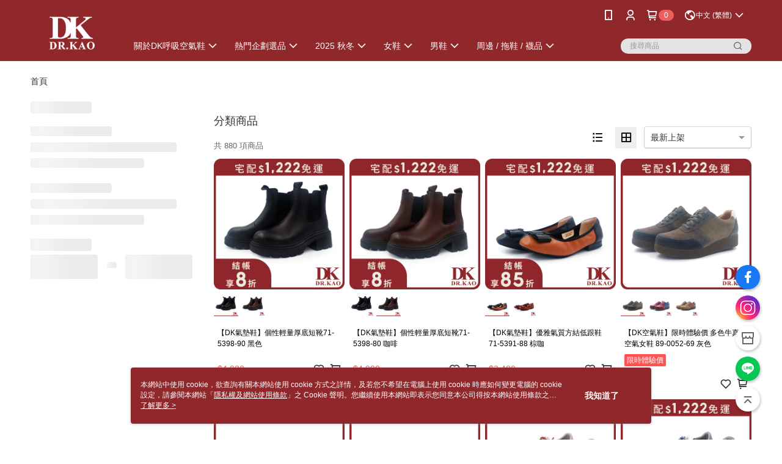

--- FILE ---
content_type: text/html; charset=utf-8
request_url: https://www.dk-shoes.com.tw/v2/official/SalePageCategory/377555
body_size: 17674
content:
<!DOCTYPE html>
<html>
<head>
  <title>女鞋款式</title>
  <meta property="og:title" content="女鞋款式">
  <meta property="og:type" content="website">
  <meta property="og:url" content="https://www.dk-shoes.com.tw/v2/official/SalePageCategory/377555">
  <meta property="og:description" content="高博士國際有限公司提供🚺 女鞋款式分類相關優惠與推薦商品價格可供挑選，線上選購🚺 女鞋款式分類相關商品輕鬆簡單，更多🚺 女鞋款式分類就在高博士國際有限公司">
  <meta name="fb:app_id" content="257577292535505">
  <meta name="viewport" content="width=device-width, initial-scale=1">
  <meta name="description" content="高博士國際有限公司提供🚺 女鞋款式分類相關優惠與推薦商品價格可供挑選，線上選購🚺 女鞋款式分類相關商品輕鬆簡單，更多🚺 女鞋款式分類就在高博士國際有限公司">
  <meta name="keywords" content="🚺 女鞋款式分類,🚺 女鞋款式分類">
  <link rel="alternate" hreflang="x-default" href="https://www.dk-shoes.com.tw/v2/official/SalePageCategory/377555" />
  <link rel="alternate" href="https://www.dk-shoes.com.tw/v2/official/SalePageCategory/377555?lang&#x3D;en-US" hreflang="en-US" />
  <link rel="alternate" href="https://www.dk-shoes.com.tw/v2/official/SalePageCategory/377555?lang&#x3D;ms-MY" hreflang="ms-MY" />
  <link rel="alternate" href="https://www.dk-shoes.com.tw/v2/official/SalePageCategory/377555?lang&#x3D;zh-CN" hreflang="zh-CN" />
  <link rel="alternate" href="https://www.dk-shoes.com.tw/v2/official/SalePageCategory/377555?lang&#x3D;ja-JP" hreflang="ja-JP" />
  <link rel="alternate" href="https://www.dk-shoes.com.tw/v2/official/SalePageCategory/377555?lang&#x3D;zh-TW" hreflang="zh-TW" />
  <link rel="canonical" href="https://www.dk-shoes.com.tw/v2/official/SalePageCategory/377555" />
  <link rel='stylesheet' href='https://cms-static.cdn.91app.com/lib/cms-theme-core/3.86.1/css/desktop.default.css?v=3.86.1'> 
  <link rel='stylesheet' href='https://cms.cdn.91app.com/cms/common/iconFonts/v1.1.15/nine1/nine1.css' />
  
  <script>
      (function (global) {
          global.nineyi = global.nineyi || {};
          (function (nineyi) {
              nineyi.shopId = 40931;
              nineyi.dependencies = {"imageServiceConfig":{"contentImagesPath":"contents/images","contentIcoPath":"contents/ico","imagePath":"images/original/","imageHost":"https://cms-static.cdn.91app.com/"},"isClearCache":false,"browsingMode":"desktop","device":"desktop","apiConfig":{"serverApiHost":"https://webapi-internal.91app.io/","clientApiHost":"/","isEnableCdnApi":true,"cdnApiHost":"https://webapi.91app.com/","bffHost":"https://fts-api.91app.com","ftsHost":"https://fts-api.91app.com/cms/v1","ftsHostTemp":"https://fts-api.91app.com"},"machineName":"catalog-589bd5c69-ft592","fetchTimeout":"8000","env":"prod","isBot":false,"isGooglebot":false,"shopDomainName":"www.dk-shoes.com.tw","pageName":"category","routerPath":"","requestFullUrl":"https://www.dk-shoes.com.tw/v2/official/SalePageCategory/377555","shopId":40931,"isFromApp":false,"isShowCustomerServiceCenter":true,"isIE":false,"clientIp":"18.226.133.229","shopProfile":{"DomainType":"Official","AvailableDomain":"","ShopBasicInfo":{"ShopId":40931,"ShopName":"高博士國際有限公司","ShopStatus":"Open","HasPreviewPermission":false,"ShopStartDate":"/Date(1622044800000+0800)/","ShopDomain":"www.dk-shoes.com.tw","IosAppId":"1562086745","AndroidPackageName":"com.nineyi.shop.s040931","IsAdultShop":false,"SsoDomain":"www.dk-shoes.com.tw","ShopType":"Ordinary","ThemeColor":"Light","HasApp":true,"LayoutType":"Default","RefUrl":"https://bmai.app/c59633d5","HasBrandStory":true,"HasShopSummary":true,"StoreTotalCount":61,"DesktopLayoutLogo":"https://img.91app.com/webapi/images/s/ShopOfficialDesktopLayoutLogo/40931/40931logo?v=202512301606","MobileLayoutLogo":"https://img.91app.com/webapi/images/s/ShopOfficialMobileLayoutLogo/40931/40931logo?v=202512301606","PageTitle":"DK Shoes - 會呼吸的空氣鞋","FavIconUrl":"https://img.91app.com/webapi/images/o/16/16/ShopFavicon/40931/40931favicon?v=202512301606","AppleTouchIconUrl":"//img.91app.com/webapi/images/t/512/512/ShopIcon/40931/0/12311309","EnableSendAppLinkSMS":true,"ShopAppNameList":[{"AppName":"DK 高博士","OSTypeDef":"Android"},{"AppName":"DK 高博士","OSTypeDef":"iOS"}],"MetaDescription":"「用富有生命力的好鞋傳遞幸福！」DK每雙鞋都是有生命的！就像心臟會跳動，人體會呼吸。我們奉獻專業，傳遞幸福始於足下的美好，成就消費者一步一腳印的踏實人生。鞋子穿得好，身體自然好！","MetaKeywords":"DK,高博士,空氣鞋,呼吸空氣鞋,氣墊鞋,護士鞋","SupplierName":"高博士國際有限公司","IsAntiFraud":true,"CustomerServiceChannel":"System","IsDownloadAndroidAPK":false,"SoldOutType":3,"EnableSessionExpire":false,"IsEnabledBackInStockAlert":true,"ShopNameMultilingualContentMap":{},"RecaptchaEnterpriseSiteKey":"6LfdNFonAAAAAFygNsU2UBQOJjErDMUTJfypyVhz"},"ShopThirdPartyConfigInfo":{"FacebookConfig":{"FansPageUrl":"https://www.facebook.com/dkdkshoes","AppId":"257577292535505","CommonAppId":"257577292535505","CustomAudiencesPixelIds":["826082321375803"],"IsEnableFacebookManualAdvancedMatching":true},"GoogleConfig":{"GoogleAnalyticsTrackingId":"UA-63094619-50","GTMContainerId":"GTM-KSXNX9T","OfficialShopGoogleTagConfig":{"GoogleConversionData":{"TrackingIdList":["16555627721","17579101502","349691141"],"ShopUseNewCode":true,"ConversionList":[{"Id":"16555627721","Label":"1FnYCLnTmK0ZEMmpq9Y9","TagType":"GoogleConversionForShoppingCart"},{"Id":"17579101502","Label":"1FnxCJyq3Z0bEL6ar75B","TagType":"GoogleConversionForShoppingCart"},{"Id":"16555627721","Label":"Rs07CLbTmK0ZEMmpq9Y9","TagType":"GoogleConversionForRegistrationCompleted"},{"Id":"349691141","Label":"g8TKCN_a2ZcYEIW636YB","TagType":"GoogleConversionForPayFinish"},{"Id":"16555627721","Label":"1uynCLPTmK0ZEMmpq9Y9","TagType":"GoogleConversionForPayFinish"},{"Id":"17579101502","Label":"h2UNCJmq3Z0bEL6ar75B","TagType":"GoogleConversionForPayFinish"}]},"GoogleRemarketingData":{"TrackingIdList":["16555627721","17579101502"],"RemarketingList":[{"TrackingId":"16555627721","Label":""},{"TrackingId":"17579101502","Label":""}]},"GoogleAdwordsTrackingIdList":["16555627721","17579101502","349691141"]},"GoogleAnalytics4TrackingId":"G-43KJPW27RH"},"LineConfig":{"LineUserId":"@dk-shoes","IsLineShopLandingPopupEnabled":false,"LineADTracking":[{"LineTagIdCode":"424c342a-63c0-4372-8432-db4e7edd01c7","LineTrackingEvent":["Finish"]}]},"InstagramConfig":{"ShopInstagramUrl":"https://www.instagram.com/dkshoes_tw/"},"AdobeAnalyticsConfig":{"ScriptUrl":""},"YahooConfig":{"YahooGeminiTrackingInfoList":[]},"HasCustomerBot":false,"IsPassOuterMemberCode":true},"ShopCustomerServiceInfo":{"CustomServicePhone":"0289652000","CustomServicePhoneDesc":"週一～週五，09:00～17:00","FacebookBot":{"IsEnable":false,"CloseTime":false,"StartWeeklyWorkingDay":1,"EndWeekDayWorkingDay":5,"StartTime":"09:00","EndTime":"18:00"},"OmnichatAppKey":null,"OmnichatSsoKey":null,"ChatBotEnabled":false,"Vendor":null,"ExtensionMarketplaceUrl":null,"VendorToken1":null,"VendorToken2":null},"ShopFunction":{"IsShowQuestionInsert":true,"IsRememberCreditCard":false,"IsEnabledMultiShopCategory":false,"IsShowChangePassword":true,"IsEnableAddressBook":true,"AddressBookVersion":2,"IsPriceOnTop":false,"IsEnabledNewProductCard":true,"IsEnabledShopCategoryAutoDescription":false,"IsSuggestPriceShowPrice":true,"IsEnableLineAppOrder":true,"IsShowShopIntroduce":true,"IsEnabledRetailStoreExpress":false,"IsEnableShopCustomCurrencyRate":false,"IsEnabledCustomTranslation":false,"IsEnableStoreCredit":false,"IsShowStoreCreditInfo":false,"IsEnabledShopReturnGoods":true,"IsEnabledShopChangeGoods":true,"IsEnabledShopCustomReturnGoods":false,"IsEnabledShopCustomChangeGoods":false,"IsEnableSendAppDownLoadLinkReCaptcha":false,"IsEnabledSalesOrderExtendInfo":false,"IsShowAccountBinding":true,"IsEnableCommentAfterLogin":false,"IsEnableCommentAfterLoginReview":true,"IsShowTradesOrderGroupQRCode":false,"IsEnableGoogleAdManager":false,"IsEnableSkuPointsPay":false,"PointsPayDisplayType":"PointDesc","IsEnableMemberTierEventPopup":false},"EnableCmsModuleTypes":[],"IsVerifyCellphoneBeforeGetOuterId":true},"locale":"zh-TW","translationsData":{"zh-TW":{"theme_core":{"activity":{"days":"天","go_to_promotion_list":"查看活動列表","hours":"時","minutes":"分","promotion_come_to_end":"即將結束","promotion_latest":"最新","seconds":"秒"},"blog":{"article_default_description":"你可以開始在左側設定模組內容，文字模組提供了簡易編輯功能，可設定「字級大小」、「置左、置中、置右」、「粗體、設定文字顏色」，利用這些編輯功能，你可以很方便的編輯排版，完成豐富的內容經營！","article_default_title":"你可以開始在左側設定模組內容","intro":"文章引言","see_more":"去看看","tag":"醒目標籤","title":"文章標題"},"breadcrumbs":{"home_page":"首頁","store_express_page":"門市快送"},"browsing_history":{"bestsellers":"熱銷商品","browsing_history":"瀏覽紀錄","browsing_history_clear":"清除瀏覽紀錄","browsing_history_items":"件商品","browsing_history_none":"暫無瀏覽紀錄","browsing_history_see_more":"快去看看"},"collection_detail":{"detail_page_introduction":"穿搭介紹","detail_page_title":"日本穿搭","home_page":"首頁","no_product":"此穿搭頁面商品台灣皆無販售","not_found":"找不到相關的內容","relative_list_title":"此店員其它穿搭","sku_product_list_title":"穿著單品"},"collection_list":{"list_page_title":"日本穿搭","not_found":"找不到相關的內容","product_count":"共 %{productCount} 件商品"},"default":{"cancel":"取消","confirm":"確認","currency":"幣別","currency_selection":"幣別選擇","custom_title":"自訂標題","language":"語系","language_selection":"語系選擇","loading":"載入中...","look_around":"先逛逛","privacy_tip_info_check":"我知道了","privacy_tip_info_first":"本網站中使用 cookie，欲查詢有關本網站使用 cookie 方式之詳情，及若您不希望在電腦上使用 cookie 時應如何變更電腦的 cookie 設定，請參閱本網站「","privacy_tip_info_read_more":"了解更多 >","privacy_tip_info_second":"隱私權及網站使用條款","privacy_tip_info_third":"」之 Cookie 聲明。您繼續使用本網站即表示您同意本公司得按本網站使用條款之 Cookie 聲明使用 cookie。","restricted_popUp_content_check_age":"才能瀏覽與購買","restricted_popUp_content_HK":"警告：本物品內容可能令人反感；不可將本物品派發、傳閱、出售、出租、交給或出借予年齡未滿18歲的人士或將本物品向該等人士出示、播放或放映。","restricted_popUp_content_info":"請確認你的年齡已成年","restricted_popUp_enter":"已成年，繼續","restricted_popUp_leave":"未成年，離開","restricted_popUp_title":"限制級商品","settings":"設定"},"download":{"download_app":"此內容頁面僅限 APP 瀏覽，下載後查看內容","download_link":"或點擊下載","scan_qr_code":"掃描 QR Code 下載"},"error":{"page_not_found":"URL 錯誤，找不到此頁面","to_home":"點此回首頁"},"footer":{"about_us":"關於我們","anti_fraud_desc":"若接到可疑電話，請洽詢165反詐騙專線","benefit_terms":"會員權益聲明","best_view":"本站最佳瀏覽環境請使用Google Chrome、Firefox或Edge以上版本","brand_story":"品牌故事","contact_us":"聯絡我們","faq":"常見問題","message":"客服留言","official_app":"官方APP","payment":"付款方式","privacy":"隱私權及網站使用條款","return_exchange":"退換貨方式","service_information":"客服資訊","shipping":"運送方式","shopping_instructions":"購物說明","store_info":"門市資訊","store_introduction":"商店簡介","terms_and_conditions":"條款及細則"},"header":{"activity":"最新活動","app_download_send_to_number":"已傳送至%{phoneNumber}<br />您也可以掃描QR code下載","app_download_send_to_phone":"APP載點已傳送至您的手機!<br />您也可以掃描QR code下載","app_download_use_qr_code":"建議您使用QR code掃描下載","barcode_search_placeholder":"請輸入關鍵字或%{skuOuterIdName}","category":"商品分類","category_all":"此分類全部商品","category_badge_gift":"贈品","check_order":"查看訂單","checkout":"結帳","click_to_track_status":"點我追蹤狀態 (外連至UberDirect)","contact_customer":"聯繫客服","current_state":"目前狀態","customer_contact":"客服聯繫","deliver_to_new":"$0<store> 外送 至 $1<address>","delivered_to":"$0<store> 配送到： $1<address>","delivery_address":"外送地址","delivery_by":"由%{name}店為你配送！","delivery_time":"指定配達時段","download":"開啟APP","download_app":"APP下載","download_app_describe":"輸入手機下載官方APP，購物更便利","free_send_download_app":"免費傳送載點至手機","i_know":"我知道了","input_cellphone":"請輸入台灣手機號碼","input_cellphone_global":"請輸入手機號碼","input_key_word":"搜尋商品","invalid_cellphone_format":"手機格式不正確","link_word":"文字連結","log_out":"會員登出","login_signup":"會員登入/註冊","muji_search_barcode":"國際條碼搜尋","muji_search_placeholder":"請輸入關鍵字或國際條碼","my_account":"我的帳戶","my_coupons":"我的優惠券","my_favorite":"我的收藏","my_membership":"會員專區","my_orders":"訂單查詢","new_add_item":"最新加入項目","order_cancel_msg":"系統已為您取消訂單，如有疑問請","order_delivery_address":"目前此筆配送到 %{address} 的訂單","order_delivery_success":"您的訂單已成功配達。","order_fail_msg":"因部分原因配送異常，請您儘快與","order_set":"訂單成立","others_looking_for":"看看其他人都找了什麼","pick_up_at_the_store":"取貨門市","please_enter_shipping_address":"請輸入配送地址","points":"%{point}點","purchase_extra":"加價購","recommended_brand":"推薦品牌","scan_qr_download":"手機掃描 QR Code 立即下載","search":"搜尋","search_barcode":"%{skuOuterIdName}搜尋","shopping_cart":"購物車","shopping_cart_empty":"購物車內目前沒有商品","store":"%{name}店","store_selection_default_text":"選擇門市","store_selection_greeting":"歡迎蒞臨：","store_selection_hint_step1":"選擇最常去的門市為您服務吧！","store_selection_hint_step2":"由%{storeName}為您服務！","top_message":"此區為置頂訊息","use_app":"立刻使用官方APP","your_pick_up_store":"你的取貨門市！"},"header_slider":{"about_caption":"關於","about_us":"關於我們","activity":"最新活動","activity_and_preferential":"活動與優惠","answered":"常見問題","brand_story":"品牌故事","category":"分類","category_all_items":"全部商品","contact_us":"聯絡我們","customer_information":"客服資訊","events_and_discounts":"活動與優惠","exchange":"退換貨方式","facebook":"Facebook","follow_community":"追蹤社群","go_to_target_text":"前往%{targetText}","input_coupon":"優惠券","instagram":"Instagram","invitation_events":"邀請活動","invite_friends":"邀請好友","limited_discount":"限時折扣","line":"LINE","membership":"會員權益聲明","message":"客服留言","not_support_for_just_an_hour":"目前門市不支援小時達服務，先去其他地方逛逛","official_app":"官方APP","payment":"付款方式","privacy_policy":"隱私權及網站使用條款","select_channel":"選擇頻道分類","service_description":"服務說明","shipping":"運送方式","shop_category_is_in_preparation":"分類商品準備中，先去其他地方逛逛","shop_information":"商店資訊","shop_instructions":"購物說明","store":"門市","store_discounts":"門市券","store_information":"門市資訊","store_introduction":"商店簡介","terms_and_conditions":"條款及細則"},"hot_sale_ranking":{"page_title":"熱銷排行榜"},"inline":{"april":"4月","august":"8月","december":"12月","delivery":"外送","delivery_order_status_completed":"餐點已送達","delivery_order_status_delivering":"司機取餐運送中...","delivery_order_status_delivering_desc":"餐點已準備完成，等候司機取餐運送至指定地點","delivery_order_status_preparation_desc":"司機取餐後將以簡訊通知您","delivery_order_title":"預計送達時間","february":"2月","friday":"週五","january":"1月","july":"7月","june":"6月","march":"3月","may":"5月","monday":"週一","november":"11月","number_of_order":"訂單編號","number_of_people_dining":"%{number} 位","october":"10月","please_select_branch":"請選擇分店","reservation_button_reserve_table_title":"立即預訂","reservation_button_reserve_takeout_or_delivery_title":"立即預訂","reservation_dd_reserve_brand_title":"品牌","reservation_dd_reserve_store_title":"分店","reservation_dd_reserve_type_title":"預訂類型","reservation_option_booking":"訂位","reservation_option_online_shoping":"線上購物","reservation_option_takeout_or_delivery":"訂餐","reservation_order_title":"訂位資訊","saturday":"週六","seated":"已入座","select_branch":"選擇分店","september":"9月","sunday":"週日","take_out":"外帶","takeout_delivery_order_status_preparation":"餐點準備中...","takeout_delivery_order_status_waiting_confirmation":"訂單等待餐廳確認中","takeout_delivery_order_status_waiting_desc":"等餐廳確認後，您會收到簡訊才算訂單完成","takeout_order_status_completed":"已完成取餐","takeout_order_status_preparation_desc":"餐點準備完成後將以簡訊通知您","takeout_order_status_ready":"餐點準備完成，等待取餐","takeout_order_status_ready_desc":"請使用訂單編號至餐廳門市取餐","takeout_order_title":"預計取餐時間","thursday":"週四","today":"今日","tuesday":"週二","wednesday":"週三"},"location_inventory":{"cart_will_adjust":"你已選擇了不同的門市，如要繼續，你的購物車將會受庫存影響被調整。","change_delivery_store":"更換配送門市？","current_store":"目前配送門市","currently_busy":"目前忙碌中","have_inventory":"尚有庫存","nearby_inventory":"查看鄰近庫存","no_inventory":"暫無庫存","no_store_available":"目前無可配送門市","other_nearby_store":"其它鄰近門市","please_select_other_store":"目前門市暫時關閉服務，請重新選擇其它門市","re_enter_page":"請重新進入頁面，查看其它鄰近門市","select_this_store":"選擇此門市","sorry":"很抱歉！"},"member":{"check_member_level_description":"查看會員等級說明","check_new_level_benefits":"快來查看新等級的會員權益","check_renew_level_benefits":"快來查看目前等級的會員權益","congrats_upgrade":"升等成功！","renewal_successful":"續等成功！"},"product":{"add_back_in_stock":"貨到通知我","add_cart":"加入購物車","add_favorite":"收藏","add_to_cart":"購買","all_available_items_added":"你已將所有可購買商品添加到購物車","already_in_cart":"已在購物車","app_only":"APP獨賣！馬上下載","back_in_stock":"貨到通知","back_in_stock_input_mail_first":"可訂購時將以電子郵件或 App 推播通知","back_in_stock_input_mail_second":" 因數量有限，收到系統通知後請盡快購買，此功能無法保留商品","back_in_stock_input_mail_third":"確認通知即為同意商品追蹤 Email 及推播，並更新會員電子郵件資料","back_in_stock_limit_first":"訂閱數量已達上限，","back_in_stock_limit_second":"可至貨到通知頁面刪除","back_in_stock_not_login":"請先登入，再開啟通知","can_not_buy":"無法購買","cancel_back_in_stock":"取消貨到通知","choose_purchase_method":"請選擇購買方式","confirm":"確認","immediately_buy":"立即結帳","immediately_buy_express_sale_page":"馬上搶購","in_store_only":"門市限定","include_these_salepages_text":"內含以下商品","input_mail":"輸入電子郵件","insufficient_inventory":"庫存量不足","is_missing_purchase_method":"無法購買","its_restricted_product":"此為%{label}商品","limit_max_value_msg":"最多購買上限為%{maxValue}件","login":"登入","login_and_try_again":"請先登入會員後再試一次","mail":"電子郵件","mail_format_error":"電子郵件格式錯誤","max_purchase_limit":"已達最大可購數量","maximum_purchase_of_limit_items_for_this_product":"本商品最多購買 %{maxValue} 件","no_restock":"售完不補貨","not_selling_mask_label_text":"暫停販售","not_start_sell":"尚未開賣","points":"%{points}點","points_string":"點","purchase_qualification_required":"需至少符合以下一項資格才可購買","required":"必填","restock":"售完補貨中","salepage_bundle_p2_title":"選擇商品選項","salepage_removed_placeholder":"此商品已下架","select_product_for_comment":"選擇要評價的商品","selling_start_date_time":"%{sellingStartDateTime} 開賣","selling_will_kickoff":"即將開賣","share_to_buy":"分享後立即購買","sku_select_placeholder":"請選擇商品選項","sold_out":"已售完","sold_out_express_sale_page":"熱銷一空","some_items_are_out_of_stock":"部分商品的選項庫存不足，請重新選擇","stock_qty":"可售 %{stockQty} 件","subscribed_time":"加入時間：","this_option_is_out_of_stock":"此選項庫存不足，請重新選擇","unable_to_add_cart":"無法加入購物車"},"promotion":{"come_to_end":"即將結束","latest":"最新"},"quick_entry":{"shortcut_function":"快捷功能"},"recommendation_section":{"other_people_watching":"其他人也在看","recommended_to_you":"為你推薦","you_might_like":"你可能會喜歡"},"search":{"search_product":"搜尋商品"},"shop_category":{"all":"全部","all_category":"所有分類","all_products":"全部商品","category":"分類","category_products_title":"分類商品","chosen":"已選擇","clear_all_filters":"清除所有篩選","create_fast_buy_order_system_error":"系統忙碌中，請稍後再試。","delivery_sms":"配送簡訊","fast_buy":"快速結帳","fast_buy_api_false_common_message":"快速結帳失敗，請重新整理","fast_buy_change_order":"修改訂單","fast_buy_confirm":"確認","fast_buy_confirm_payment":"確認付款","fast_buy_discount":"折扣","fast_buy_discount_coupon":"折價券","fast_buy_eligible":"符合","fast_buy_error_message":"錯誤訊息","fast_buy_freight":"運費","fast_buy_giveaway":"贈","fast_buy_go_to_checkout":"前往結帳","fast_buy_go_to_index":"回首頁","fast_buy_ineligible":"不符合","fast_buy_no_garbage_error_message":"很抱歉，目前環保二用袋已售罄無法提供快速結帳。","fast_buy_order_info":"訂單資訊","fast_buy_payment_method":"付款方式","fast_buy_product_information":"商品資訊","fast_buy_receiver_info":"收件人資訊","fast_buy_shipping_coupon_discount":"運費券折扣","fast_buy_sold_out":"已售完","fast_buy_subtotal":"小計","fast_buy_total":"總計：","fast_buy_with_promo_code":"（含使用優惠碼 %{promoCode}）","filter":"篩選","filter_selected":"已選擇篩選條件","gift":"贈品","go_to_other_category":"先去別的分類逛逛","go_to_other_place":"先去其他地方逛逛","highest":"最高","home_page":"首頁","lowest":"最低","no_products_matched_filter":"沒有商品符合篩選條件","not_support_for_just_an_hour":"目前門市不支援小時達服務","order_delivery_notification":"下單後務必留意$0<sms>與$1<notification>確保商品順利送交予您！","orderby_curator":"店長推薦","orderby_newest":"最新上架","orderby_page_view":"最多人看","orderby_price_high_to_low":"價格高到低","orderby_price_low_to_high":"價格低到高","orderby_sales":"熱賣商品","original_range":"原始區間","pay_amount":"金額：","payment":"付款方式","please_choose":"請選擇","popular_tag":"熱門標籤","price":"價格","price_range":"價格區間","product_category":"商品分類","product_count":"共 %{productCount} 項商品","products_in_this_section":"本區商品","publish_notification":"推播通知","related_category":"相關分類","related_products":"相關商品","select_category":"選擇分類","select_channel":"選擇頻道分類","shipping":"運送方式","shop_category_is_in_preparation":"分類商品準備中","shopping_cart_price":"購物車金額：","show_all_filters":"顯示所有篩選條件","show_less":"顯示更少","show_more":"顯示更多","sort_by":"排序","swipe_to_next_category":"繼續滑動看下一個分類","swipe_to_prev_category":"繼續滑動看上一個分類","unlimited":"不限","watching":"你正在看"},"store_express":{"active_location":"配送門市","address":"地址","address_not_found":"輸入的地址不在配送範圍無法運送，請嘗試輸入其他地址","address_title":"快送地址","auto_locate_failed":"獲取定位失敗","auto_locate_success":"定位成功","avaliable_locations":"可配送鄰近門市如下：","block":"地區","change_location_hint":"將為你確認購物車商品在「%{locationName}」的庫存，你確定要變更嗎？","check_location":"已配對最近門市","chincking":"配對中","city":"縣市","comment":"備註","comment_hint":"輸入樓層或房號","confirm":"確認","display_error_msg":"顯示錯誤訊息","distance":"距離","inout_address":"輸入地址","input_address":"輸入地址","input_floor":"輸入樓層或房號","input_location":"輸入門市","left_hint":"你確定要離開外送門市服務嗎？","location_service":"定位服務","location_title":"變更配送門市","modify":"修改","no_choice":"尚未選擇","no_location_address":"尚無門市地址","receiver_info":"收件資訊","renew_location":"已重新配對新門市","select_block":"選擇地區","select_city":"選擇縣市","send_to":"外送至","sent_to_address":"外送至%{address}","update_location_confirm":"修改地址或配送門市，須回到首頁調整並重新結帳，你確定要修改嗎？","welcome":"歡迎使用門市快送"},"tag_category":{"related_category":"相關分類","related_products":"相關商品","watching":"你正在看"},"toast":{"add_success":"加入成功","add_to_cart_fail":"加入購物車失敗，請稍後再試","add_to_wishlist_successfully":"加入收藏成功","back_in_stock_subscribe_success":"可訂購時將通知","back_in_stock_unsubscribe_success":"已取消通知","cancel_back_in_stock_input_mail_success":"已取消通知","filter_upper_limit":"篩選條件已達上限","got_it":"我知道了","is_closed":"商品已下架","login_success":"登入成功","logout_success":"登出成功","no_start":"商品尚未開賣","not_found":"無此商品","reload":"重新整理","remove_success":"移除成功","removed_from_wishlist_successfully":"移除收藏成功","sale_page_bundle_loading_failed":"無法載入商品資訊","select_error":"請先選取選項","sold_out":"商品已售完","submit_error":"送出失敗","submit_success":"送出成功","system_error":"系統忙碌中，請重試","un_listing":"此商品尚未發布"},"toolbox":{"coupon":"門市券","custom":"自訂功能","fb_messenger":"FB Messenger","fb_page":"Facebook 粉絲團","fb_send_messege":"發送訊息","ig":"Instagram","line":"LINE","store_info":"門市資訊"}},"catalog":{}}},"market":"TW","isEnableLocaleSelect":true,"isShowCollectionBoard":false,"isEnableCustomerServiceCenter":true,"isEnableCmsCdn":true,"themecoreVersion":"3.86.1","serverRenderData":{"isEnableSpecialPriceFrontendSort":false,"isEnableStoreExpressPage":false,"googleApiKey":"AIzaSyCDgF43O93eq3D2yjdisjZrHOj_CEtEd_0","metafieldTemplate":{"id":"677b33f9bc49302f1bda76a8","type":"SalepageCard","templateFields":[{"key":"salepage_title","templateFieldKey":"template_field_3","displayType":"Text","textSize":"12px","textWeight":"Normal","textColor":"#000000"},{"key":"salepage_price","templateFieldKey":"template_field_4","displayType":"Text","textSize":"14px","textWeight":"Bold","textColor":"#000000"}]}},"isDesignCloudEnabled":false,"designCloudBigCEnabledArea":[]};
              nineyi.isPreviewMode = false;
              nineyi['__PRELOADED_STATE__'] = {"globalStyleData":{"generalStyle":{"discountMoneyColor":"#ff5353","moneyColor":"#ff5353"}},"construct":{"header":[{"moduleIndex":0,"attributes":{"isFirstView":true,"badgeStyle":{"color":"#ffffff","backgroundColor":"#ee5e5e"},"customLinkListMenuSwitch":{"isTurnOn":true},"headerStyle":{"backgroundStyle":"viewOnTop","backgroundColor":"#8f272b"},"navStyle":{"color":"#ffffff"},"activityMenuSwitch":{"isTurnOn":false},"logoSrc":{"materialId":"brand002_logo","materialKey":"brand002_logo-xrrck2ff2k","materialItem":{"materialKey":"brand002_logo-xrrck2ff2k","isEnableCompressDesktop":true,"desktopImageInfo":{"width":180,"fileSize":4822,"fileExtension":"image/png","resizeList":[],"height":88},"imageUrl":"350a5c3c-c6fa-428a-88a5-fdb8fb1bfd03-1639454170-epmm5zu0jj_d.png"}},"categoryMenuSwitch":{"isTurnOn":false},"toolbox":{"toolboxList":[{"urlType":"custom","isPinned":false,"itemIndex":0,"linkUrl":"https://www.facebook.com/dkdkshoes","invalid":false,"id":"fb_page","itemKey":"fie1wa4imv"},{"isEnableCompressMobile":false,"mobileImageInfo":{"width":50,"fileSize":6518,"fileExtension":"image/png","resizeList":[],"height":50},"isPinned":false,"isEnableCompressDesktop":false,"customName":"Instagram","imageUrlMobile":"dfae42b9-9c31-4f51-8594-e9579554ed61-1624345201-f13b3u410w_m.png","itemKey":"f13b3u410w","materialKey":"toolbox-xrrck2ff2k","urlType":"custom","itemIndex":1,"linkUrl":"https://www.instagram.com/dkshoes_tw/","invalid":false,"id":"custom"},{"urlType":"custom","isPinned":false,"itemIndex":2,"linkUrl":"https://drkao.91app.com/V2/Shop/StoreList/40931","invalid":false,"id":"store_info","itemKey":"6lcuxjtotv"},{"urlType":"custom","isPinned":false,"itemIndex":3,"linkUrl":"https://line.naver.jp/ti/p/@dk-shoes","invalid":false,"id":"line","itemKey":"2zjlks6zvk"}]},"optionsMenuSwitch":{"ecouponMenuIsTurnOn":true,"browsingHistoryMenuIsTurnOn":true,"promotionMenuIsTurnOn":false},"topMessageData":{"linkInfo":{"params":"59398fbd-0263-4ecc-b633-e9489fa209b6","pageType":"p17"},"backgroundColor":"#dc2074","urlType":"custom","isTurnOn":false,"color":"#ffffff","linkUrl":"https://lineshopping.page.link/FAuJ","text":"線上會員日限時↘︎LINE購物加碼15%"},"customLinkListMenuTitle":{"text":"主題推薦"},"customLinkListMenu":[{"itemIndex":0,"childList":[{"itemIndex":0,"linkInfo":{"params":"921a0106-5f5f-4962-a692-d5d3caf98d8a","pageType":"p17"},"urlType":"internal","text":"| 品牌最新動態 |","itemKey":"1o7y9a66ae","linkUrl":"https://www.dk-shoes.com.tw/page/DK_news"},{"itemIndex":1,"linkInfo":{"params":"c15c99e6-ddda-4042-af89-88e04d4144cc","pageType":"p17"},"urlType":"internal","text":"| 呼吸空氣鞋原理 |","itemKey":"a4zbmzaufk","linkUrl":"https://www.dk-shoes.com.tw/page/AirShoes"},{"itemIndex":2,"linkInfo":{"params":"a9e0279a-3756-4c95-968a-4b87503e8d61","pageType":"p17"},"urlType":"internal","text":"| 會員制度說明 |","itemKey":"g5d88mpvhm","linkUrl":"https://www.dk-shoes.com.tw/page/DKmember"},{"itemIndex":3,"linkInfo":{"params":"72148","pageType":"p21"},"urlType":"internal","text":"| 鞋款使用注意事項 |","itemKey":"dpjlp6scxk","linkUrl":"https://www.dk-shoes.com.tw/Article/Detail/72148"},{"itemIndex":4,"linkInfo":{"params":"71964","pageType":"p21"},"urlType":"internal","text":"| 鞋款維修收費標準 |","itemKey":"kfqwrjwhbn","linkUrl":"https://www.dk-shoes.com.tw/Article/Detail/71964"},{"itemIndex":5,"linkInfo":{"pageType":"p09"},"urlType":"internal","text":"| 查詢最近門市 |","itemKey":"95h0jd7rl4","linkUrl":"https://www.dk-shoes.com.tw/v2/Shop/StoreList/40931"},{"itemIndex":6,"linkInfo":{"pageType":"p21"},"linkUrl":"https://www.dk-shoes.com.tw/v2/shop/InfoModuleList#!/ArticleList","urlType":"custom","text":"I 檔期活動內容I","itemKey":"2hnrq9sje5"}],"text":"關於DK呼吸空氣鞋","additionalChildList":[{"parentItemKey":"1o7y9a66ae","level":3,"itemList":[]}],"itemKey":"xn5lla7nqc"},{"linkInfo":{"params":"420065","pageType":"p02"},"urlType":"internal","itemIndex":1,"childList":[{"itemIndex":0,"linkInfo":{"params":"415f3f67-b6c7-43eb-bd45-9e8cb4c26553","pageType":"p17"},"urlType":"internal","text":"| 2025年度排行榜 |","itemKey":"fyrsfi9bn7","linkUrl":"https://www.dk-shoes.com.tw/page/annualranking"},{"itemIndex":1,"linkInfo":{"params":"580736","pageType":"p02"},"urlType":"internal","text":"| 冬季靴款42折起 |","itemKey":"jvzmz1pqxx","linkUrl":"https://www.dk-shoes.com.tw/v2/official/SalePageCategory/580736"},{"itemIndex":2,"linkInfo":{"params":"547779","pageType":"p02"},"urlType":"internal","text":"| 氣墊鞋包 全面85折 |","itemKey":"55nm2mkez8","linkUrl":"https://www.dk-shoes.com.tw/v2/official/SalePageCategory/547779"},{"itemIndex":3,"linkInfo":{"params":"541780","pageType":"p02"},"urlType":"internal","text":"| 空氣鞋體驗價$1512  |","itemKey":"ajk76ghdcf","linkUrl":"https://www.dk-shoes.com.tw/v2/official/SalePageCategory/541780"},{"itemIndex":4,"linkInfo":{"params":"517618","pageType":"p18"},"urlType":"internal","text":"| 冬季享禮 買指定鞋款1元加購指定品 |","itemKey":"z5dbh7cnyn","linkUrl":"https://www.dk-shoes.com.tw/v2/PromotionEngine/Detail/517618"},{"itemIndex":5,"linkInfo":{"params":"533384","pageType":"p02"},"urlType":"internal","text":"| 現貨即出  |","itemKey":"jpupf1jbrp","linkUrl":"https://www.dk-shoes.com.tw/v2/official/SalePageCategory/533384"},{"itemIndex":6,"linkInfo":{"params":"480909","pageType":"p02"},"urlType":"internal","text":"| 熱賣休閒女鞋 |","itemKey":"9qbkp3ffgs","linkUrl":"https://www.dk-shoes.com.tw/v2/official/SalePageCategory/480909"},{"itemIndex":7,"linkInfo":{"params":"498224","pageType":"p02"},"urlType":"internal","text":"| 空姊推薦上班鞋 |","itemKey":"akeziepks7","linkUrl":"https://www.dk-shoes.com.tw/v2/official/SalePageCategory/498224"},{"itemIndex":8,"linkInfo":{"params":"509998","pageType":"p02"},"urlType":"internal","text":"| 耐走減壓上班男鞋 |","itemKey":"ett8ruhx62","linkUrl":"https://www.dk-shoes.com.tw/v2/official/SalePageCategory/509998"}],"text":"熱門企劃選品","additionalChildList":[],"isShowOnDesktop":true,"itemKey":"oe8w4bjf9k","isShowOnMobile":true,"linkUrl":"https://www.dk-shoes.com.tw/v2/official/SalePageCategory/420065"},{"linkInfo":{"params":"569709","pageType":"p02"},"urlType":"internal","itemIndex":2,"childList":[{"itemIndex":0,"linkInfo":{"params":"569709","pageType":"p02"},"urlType":"internal","text":"| 2025秋冬新品  |","itemKey":"2hbeybuoia","linkUrl":"https://www.dk-shoes.com.tw/v2/official/SalePageCategory/569709"},{"itemIndex":1,"linkInfo":{"params":"3a2f6dbb-366b-44de-bb7e-ef4d2cb3b306","pageType":"p17"},"urlType":"internal","text":"| 2025秋冬型錄  |","itemKey":"jgn6ukk4qx","linkUrl":"https://www.dk-shoes.com.tw/page/2025AW"}],"text":"2025 秋冬","additionalChildList":[],"itemKey":"2d5q4bk8lf","linkUrl":"https://www.dk-shoes.com.tw/v2/official/SalePageCategory/569709"},{"itemIndex":3,"childList":[{"itemIndex":0,"linkInfo":{"params":"509932","pageType":"p02"},"urlType":"internal","text":"| 呼吸空氣休閒鞋 |","itemKey":"oy22cc8xif","linkUrl":"https://www.dk-shoes.com.tw/v2/official/SalePageCategory/509932"},{"itemIndex":1,"linkInfo":{"params":"377558","pageType":"p02"},"urlType":"internal","text":"| 呼吸空氣淑女鞋 |","itemKey":"y0jull7ol8","linkUrl":"https://www.dk-shoes.com.tw/v2/official/SalePageCategory/377558"},{"itemIndex":2,"linkInfo":{"params":"377560","pageType":"p02"},"urlType":"internal","text":" | 潮流休閒鞋 |","itemKey":"0tjbmn0htt","linkUrl":"https://www.dk-shoes.com.tw/v2/official/SalePageCategory/377560"},{"itemIndex":3,"linkInfo":{"params":"510023","pageType":"p02"},"urlType":"internal","text":" | 運動休閒鞋 |","itemKey":"aerwkg67sn","linkUrl":"https://www.dk-shoes.com.tw/v2/official/SalePageCategory/510023"},{"itemIndex":4,"linkInfo":{"params":"509599","pageType":"p02"},"urlType":"internal","text":" | 戶外鞋 |","itemKey":"r56blvnv7p","linkUrl":"https://www.dk-shoes.com.tw/v2/official/SalePageCategory/509599"},{"itemIndex":5,"linkInfo":{"params":"509993","pageType":"p02"},"urlType":"internal","text":"| 中筒 / 靴款 |","itemKey":"86j10gry4y","linkUrl":"https://www.dk-shoes.com.tw/v2/official/SalePageCategory/509993"},{"itemIndex":6,"linkInfo":{"params":"510022","pageType":"p02"},"urlType":"internal","text":" | 低 / 中 / 高跟鞋 |","itemKey":"k0ow1xt8u","linkUrl":"https://www.dk-shoes.com.tw/v2/official/SalePageCategory/510022"},{"itemIndex":7,"linkInfo":{"params":"377561","pageType":"p02"},"urlType":"internal","text":" | 娃娃鞋 / 淑女鞋 |","itemKey":"2yzuxb4nm6","linkUrl":"https://www.dk-shoes.com.tw/v2/official/SalePageCategory/377561"},{"itemIndex":8,"linkInfo":{"params":"377563","pageType":"p02"},"urlType":"internal","text":" | 露趾涼跟鞋 |","itemKey":"vuc74pajsi","linkUrl":"https://www.dk-shoes.com.tw/v2/official/SalePageCategory/377563"},{"itemIndex":9,"linkInfo":{"params":"27175ecd-f612-4e08-898d-15a8cc055097","pageType":"p17"},"urlType":"internal","text":"| 通勤舒適好鞋 |","itemKey":"84xziyvsb4","linkUrl":"https://www.dk-shoes.com.tw/page/flightattendant"},{"itemIndex":10,"linkInfo":{"params":"f0016919-8a1d-4a4e-80e8-62e3a3abb86b","pageType":"p17"},"urlType":"internal","text":"| 護士鞋 |","itemKey":"1zyyor5i5f","linkUrl":"https://www.dk-shoes.com.tw/page/nurseshoes"}],"text":"女鞋","itemKey":"tf5fyvq2gl"},{"itemIndex":4,"childList":[{"itemIndex":0,"linkInfo":{"params":"377564","pageType":"p02"},"urlType":"internal","text":" | 呼吸空氣休閒鞋 |","itemKey":"f5918zp517","linkUrl":"https://www.dk-shoes.com.tw/v2/official/SalePageCategory/377564"},{"itemIndex":1,"linkUrl":"https://www.dk-shoes.com.tw/v2/official/SalePageCategory/509998","linkInfo":{"params":"509998","pageType":"p02"},"urlType":"internal","text":" | 呼吸空氣紳士鞋 |","itemKey":"37me5994pa"},{"itemIndex":2,"linkInfo":{"params":"377565","pageType":"p02"},"urlType":"internal","text":"| 優雅休閒鞋 |","itemKey":"4k23mqpeb8","linkUrl":"https://www.dk-shoes.com.tw/v2/official/SalePageCategory/377565"},{"itemIndex":3,"linkInfo":{"params":"377568","pageType":"p02"},"urlType":"internal","text":"| 運動休閒鞋 |","itemKey":"jcio966rop","linkUrl":"https://www.dk-shoes.com.tw/v2/official/SalePageCategory/377568"},{"itemIndex":4,"linkInfo":{"params":"509597","pageType":"p02"},"urlType":"internal","text":" | 戶外鞋 |","itemKey":"faf2gdty8r","linkUrl":"https://www.dk-shoes.com.tw/v2/official/SalePageCategory/509597"},{"itemIndex":5,"linkInfo":{"params":"377569","pageType":"p02"},"urlType":"internal","text":"| 涼鞋 / 溯溪鞋 |","itemKey":"d3zbxbjw04","linkUrl":"https://www.dk-shoes.com.tw/v2/official/SalePageCategory/377569"},{"itemIndex":6,"linkInfo":{"params":"f0016919-8a1d-4a4e-80e8-62e3a3abb86b","pageType":"p17"},"urlType":"internal","text":"| 護士鞋 |","itemKey":"zs27w5vl6j","linkUrl":"https://www.dk-shoes.com.tw/page/nurseshoes"}],"text":"男鞋","itemKey":"xayxvc5ae5"},{"itemIndex":5,"linkInfo":{"params":"413337","pageType":"p02"},"urlType":"internal","childList":[{"itemIndex":0,"linkInfo":{"params":"413337","pageType":"p02"},"urlType":"internal","text":"| 精品包款 |","itemKey":"9c6rlnrtnh","linkUrl":"https://www.dk-shoes.com.tw/v2/official/SalePageCategory/413337"},{"itemIndex":1,"linkInfo":{"params":"453506","pageType":"p02"},"urlType":"internal","text":"| 香氛精油保養 |","itemKey":"emipzouzk8","linkUrl":"https://www.dk-shoes.com.tw/v2/official/SalePageCategory/453506"},{"itemIndex":2,"linkInfo":{"params":"0ea2f2a1-4f05-4f96-bb9a-210e7a48be14","pageType":"p17"},"urlType":"internal","text":"| 動態足弓拖鞋 |","itemKey":"udlnvl3x0b","linkUrl":"https://www.dk-shoes.com.tw/page/arch_support_slippers"},{"itemIndex":3,"linkInfo":{"params":"407591","pageType":"p02"},"urlType":"internal","text":"| 室內外兩用拖鞋 |","itemKey":"67o908q7f9","linkUrl":"https://www.dk-shoes.com.tw/v2/official/SalePageCategory/407591"},{"itemIndex":4,"linkInfo":{"params":"436692","pageType":"p02"},"urlType":"internal","text":"| 室內居家拖鞋 |","itemKey":"p5a85l6eo4","linkUrl":"https://www.dk-shoes.com.tw/v2/official/SalePageCategory/436692"},{"itemIndex":5,"linkInfo":{"params":"510024","pageType":"p02"},"urlType":"internal","text":"| 童鞋 |","itemKey":"szyae8vnlb","linkUrl":"https://www.dk-shoes.com.tw/v2/official/SalePageCategory/510024"},{"itemIndex":6,"linkInfo":{"params":"398547","pageType":"p02"},"urlType":"internal","text":"| 機能抗菌襪 |","itemKey":"x3gerxewch","linkUrl":"https://www.dk-shoes.com.tw/v2/official/SalePageCategory/398547"},{"itemIndex":7,"linkInfo":{"params":"381031","pageType":"p02"},"urlType":"internal","text":"| 鞋墊 / 後跟貼 |","itemKey":"n8z5o1wped","linkUrl":"https://www.dk-shoes.com.tw/v2/official/SalePageCategory/381031"},{"itemIndex":8,"linkInfo":{"params":"381034","pageType":"p02"},"urlType":"internal","text":"| 袖套 / 護膝 |","itemKey":"4sdrpibitj","linkUrl":"https://www.dk-shoes.com.tw/v2/official/SalePageCategory/381034"},{"itemIndex":9,"linkInfo":{"params":"398549","pageType":"p02"},"urlType":"internal","text":"| 鞋類保養清潔 |","itemKey":"sj0uwrc8rl","linkUrl":"https://www.dk-shoes.com.tw/v2/official/SalePageCategory/398549"},{"itemIndex":10,"linkInfo":{"params":"398550","pageType":"p02"},"urlType":"internal","text":"| 鞋類防霉防水 |","itemKey":"dgy0d0w0vq","linkUrl":"https://www.dk-shoes.com.tw/v2/official/SalePageCategory/398550"}],"text":"周邊 / 拖鞋 / 襪品","itemKey":"aeqmgyi9cn","linkUrl":"https://www.dk-shoes.com.tw/v2/official/SalePageCategory/413337"}],"activityMenu":{"title":"最新活動名稱","caption":"最新活動標題"}},"id":"HeaderA","groupId":"Header","moduleKey":"xrrck2ff2k"}],"center":[{"moduleIndex":0,"attributes":{"isFirstView":true,"isShowOnMobile":true},"id":"CategoryBreadcrumbs"},{"moduleIndex":1,"attributes":{"isFirstView":true,"isShowOnMobile":false,"displayRowNumber":1},"id":"CategoryTags"},{"moduleIndex":2,"componentType":"pages","attributes":{"isFirstView":true},"id":"ShopCategory"}],"footer":[{"moduleIndex":-1,"attributes":{"isFirstView":false},"id":"Footer","groupId":"Footer","moduleKey":"239676e3-f86b-4c6d-87da-477c64e016d3"}]},"pageMetaData":{}};
              nineyi.silo = '91app';
              nineyi.pageType = 'p02';
              nineyi.viewId = '';
              nineyi.i18n = {"preferredCurrency":"TWD","isEnableAutoDetectLanguage":true,"detectLocationPreferredLangs":["zh-TW","zh-CN","en-US","ms-MY","ja-JP"],"defaultLanguage":"zh-TW","availableLanguages":["en-US","ms-MY","zh-CN","ja-JP","zh-TW"],"isEnableLanguage":true,"allLanguages":[{"lang":"en-US","display":"English (US)"},{"lang":"zh-TW","display":"中文 (繁體)"},{"lang":"zh-HK","display":"中文 (香港)"},{"lang":"zh-CN","display":"中文 (简体)"},{"lang":"ms-MY","display":"Bahasa Melayu"},{"lang":"ja-JP","display":"日本語"},{"lang":"th-TH","display":"ไทย"}],"defaultCurrency":"TWD","availableCurrencies":["TWD","USD","HKD","CNY","MYR","SGD","VND","PHP","KRW","JPY"],"isEnableCurrency":true,"salesMarketSettings":{"salesMarket":"TW","salesCurrency":"TWD"}} || {};
              nineyi.dcCdnDomain = 'https://cms-static.cdn.91app.com/static/userSite/trinity-core/1.0.14';
              nineyi.dcApiDomain = 'https://design-api.91app.com';
          })(global.nineyi)
      })(window);
  </script>  <script>
      window.nineyi = window.nineyi || {};
      window.nineyi.gaSetting = {
          GoogleAnalyticsTrackingId: 'UA-63094619-50',
          GoogleAnalytics4TrackingId: 'G-43KJPW27RH',
          CookieDomainSetting: document.location.hostname,
          originDomain: '',
          officialSsoDomain: 'www.dk-shoes.com.tw',
          countryName: 'tw'
      };
  </script>  <!--GoogleConversion Start-->
  <script async src="https://www.googletagmanager.com/gtag/js?id=UA-63094619-50"></script>
  <script>
      window.dataLayer = window.dataLayer || [];
      function gtag() { dataLayer.push(arguments); }
      gtag('js', new Date());
      gtag('config', 'AW-16555627721',{
          cookie_domain: document.location.hostname,
          allow_enhanced_conversions: true,
      });
      gtag('config', 'AW-17579101502',{
          cookie_domain: document.location.hostname,
          allow_enhanced_conversions: true,
      });
      gtag('config', 'AW-349691141',{
          cookie_domain: document.location.hostname,
          allow_enhanced_conversions: true,
      });
  </script>
  <!--GoogleConversion End-->  <!-- Google Tag Manager -->
  <script>(function(w,d,s,l,i){w[l]=w[l]||[];w[l].push({'gtm.start':
  new Date().getTime(),event:'gtm.js'});var f=d.getElementsByTagName(s)[0],
  j=d.createElement(s),dl=l!='dataLayer'?'&l='+l:'';j.async=true;j.src=
  'https://www.googletagmanager.com/gtm.js?id='+i+dl;f.parentNode.insertBefore(j,f);
  })(window,document,'script','dataLayer','GTM-KSXNX9T');</script>
  <!-- End Google Tag Manager -->  <script type="application/ld+json">
    {
      "@context": "http://schema.org",
      "@type": "LocalBusiness",
      "name": "女鞋款式",
      "image": ""
    }
  </script>  <link rel='icon' href=https://img.91app.com/webapi/images/o/16/16/ShopFavicon/40931/40931favicon?v&#x3D;202512301606 />
  <link rel='shortcut icon' href=https://img.91app.com/webapi/images/o/16/16/ShopFavicon/40931/40931favicon?v&#x3D;202512301606 />
  <link rel="apple-touch-icon" href=//img.91app.com/webapi/images/t/512/512/ShopIcon/40931/0/12311309 />
  <link rel="apple-touch-icon" sizes="180x180" href=//img.91app.com/webapi/images/t/512/512/ShopIcon/40931/0/12311309>
  <link rel="apple-touch-icon-precomposed" href=//img.91app.com/webapi/images/t/512/512/ShopIcon/40931/0/12311309 /></head>
<body >
  <!-- Google Tag Manager (noscript) -->
  <noscript><iframe src="https://www.googletagmanager.com/ns.html?id=GTM-KSXNX9T"
  height="0" width="0" style="display:none;visibility:hidden"></iframe></noscript>
  <!-- End Google Tag Manager (noscript) -->  <!-- Facebook Pixel Code Start -->
  <script>
      !function (f, b, e, v, n, t, s) {
          if (f.fbq) return;
          n = f.fbq = function () {
              n.callMethod ?
                  n.callMethod.apply(n, arguments) : n.queue.push(arguments)
          };
          if (!f._fbq) f._fbq = n;
          n.push = n;
          n.loaded = !0;
          n.version = '2.0';
          n.queue = [];
          t = b.createElement(e);
          t.async = !0;
          t.src = v;
          s = b.getElementsByTagName(e)[0];
          s.parentNode.insertBefore(t, s)
      }(window, document, 'script', '//connect.facebook.net/en_US/fbevents.js');
      window.nineyi.facebookConfig = JSON.parse('{"FansPageUrl":"https://www.facebook.com/dkdkshoes","AppId":"257577292535505","CommonAppId":"257577292535505","CustomAudiencesPixelIds":["826082321375803"],"IsEnableFacebookManualAdvancedMatching":true,"allSiteFbPixelId":"1021834927899745"}');
  </script>
  <!--Facebook Pixel Code End-->  <!-- LINE Tag Base Code Start -->
  <script>
  (function(g,d,o){
  g._ltq=g._ltq||[];g._lt=g._lt||function(){g._ltq.push(arguments)};
  var h=location.protocol==='https:'?'https://d.line-scdn.net':'http://d.line-cdn.net';
  var s=d.createElement('script');s.async=1;
  s.src=o||h+'/n/line_tag/public/release/v1/lt.js';
  var t=d.getElementsByTagName('script')[0];t.parentNode.insertBefore(s,t);
      })(window, document);
  </script>
  <noscript>
  <img height="1" width="1" style="display:none"
      src="https://tr.line.me/tag.gif?c_t=lap&t_id=424c342a-63c0-4372-8432-db4e7edd01c7&e=pv&noscript=1" />
  </noscript>
  <!-- End LINE Tag Base Code End -->
  <!-- shopExtensions Start-->
  <!-- shopExtensions End-->  <!-- YAHOO Gemini Code Start -->
  <script type="application/javascript">
      (function (w, d, t, r, u) {
          w[u] = w[u] || [];
          JSON.parse('[]').forEach(function (item) {
              let _properties = { 'pixelId': item.PixelId };
              w[u].push({
                  'projectId': item.ProjectId,
                  'properties': _properties
              })
          });
          var s = d.createElement(t);
          s.src = r;
          s.async = true;
          s.onload = s.onreadystatechange = function () {
              var y, rs = this.readyState, c = w[u];
              if (rs && rs != "complete" && rs != "loaded") {
                  return
              } try {
                  y = YAHOO.ywa.I13N.fireBeacon;
                  w[u] = [];
                  w[u].push = function (p) { y([p]) };
                  y(c)
              } catch (e) { }
          };
          var scr = d.getElementsByTagName(t)[0], par = scr.parentNode;
          par.insertBefore(s, scr) ;
      })(window, document, "script", "https://s.yimg.com/wi/ytc.js", "dotq");
  </script>
  <!-- YAHOO Gemini Code End -->
  <script>
      (function (root) {
          root.nineyi = root.nineyi || {};
          root.nineyi.ServiceWorker = root.nineyi.ServiceWorker || {};
          root.nineyi.ServiceWorker.Env = "prod";
          root.nineyi.ServiceWorker.Options = {
  	        v: "1",
  	        tid: "UA-63094619-50",
  	        ccode: "TW",
  	        ch: 'web',
  	        cud: "TWD",
  	        ld: "zh-TW"
          }
      })(this);
  </script>  <div id="fb-root"></div>
  <script>
      if(typeof window !== 'undefined') {
          window.fbAsyncInit = function() {
              FB.init({
                  appId            : "257577292535505",
                  autoLogAppEvents : true,
                  xfbml            : true,
                  version          : "v2.10"
              });
          };
      }
  </script>
  <script async defer crossorigin="anonymous">
      (function (d, s, id) {
          var js, fjs = d.getElementsByTagName(s)[0];
          if (d.getElementById(id)) return;
          js = d.createElement(s);
          js.id = id;
          js.src = "//connect.facebook.net/zh_TW/sdk.js";
          fjs.parentNode.insertBefore(js, fjs);
      }(document, 'script', 'facebook-jssdk'));
  </script>  <div id="root"></div>
<section id="seo-auto-description-section" style="visibility: hidden;">
    <p></p>
    <p></p>
</section>
<script type="application/ld+json">
    {
    "@context": "https://schema.org",
    "@type": "BreadcrumbList",
    "itemListElement": [{"@type":"ListItem","position":1,"name":"首頁","item":"https://www.dk-shoes.com.tw"},{"@type":"ListItem","position":2,"name":"🚺 女鞋款式分類","item":"https://www.dk-shoes.com.tw/v2/official/SalePageCategory/377555"}]
    }
</script>
  <!-- StackDriver Reporter Start -->
  <script>
      window.nineyi.env = 'prod';
      window.nineyi.stackdriverConfig = {"name":"catalog","version":"5.97.1"};
  </script>
  <!-- StackDriver Reporter End -->  
  
  <script type="text/javascript" src="https://tracking-client.91app.com/tracking-service/sdk/ec/latest/main.min.js?timestamp=1693903690"></script>
  
  <script src="https://cms-static.cdn.91app.com/lib/react/16.14.0/umd/react.production.min.js?timestamp=1693903690"></script>
  <script src="https://cms-static.cdn.91app.com/lib/react-dom/16.14.0/umd/react-dom.production.min.js?timestamp=1693903690"></script>
  
  <script src="https://cms-static.cdn.91app.com/lib/lodash/4.17.21/lodash.min.js?timestamp=1693903690"></script>
  <script src="https://cms-static.cdn.91app.com/lib/jsonpath/1.1.1/jsonpath.min.js?timestamp=1693903690"></script>
  <script src="https://cms-static.cdn.91app.com/lib/react-redux/7.2.3/react-redux.min.js?timestamp=1693903690"></script>
  <script src="https://app.cdn.91app.com/global/currency-exchange-rate/currency.js"></script>
  

    <script defer src="https://cms-static.cdn.91app.com/lib/cms-theme-core/3.86.1/js/nineyi.themeCore.desktop.category.vendor.module.js?timestamp=1693903690"></script>
    <script defer src="https://cms-static.cdn.91app.com/lib/cms-theme-core/3.86.1/js/nineyi.themeCore.desktop.category.vendor-91app.module.js?timestamp=1693903690"></script>
    <script defer src="https://cms-static.cdn.91app.com/lib/cms-theme-core/3.86.1/js/nineyi.themeCore.desktop.category.client.module.js?timestamp=1693903690"></script>
</body>
</html>

--- FILE ---
content_type: application/javascript
request_url: https://app.cdn.91app.com/global/currency-exchange-rate/currency.js
body_size: 1585
content:
(function(root) { root.nineyi = root.nineyi || {}; root.nineyi.i18n = root.nineyi.i18n || {}; root.nineyi.i18n.exchangeRates = [{"base":"TWD","date":"2025-12-30","rates":{"MYR":0.129235,"HKD":0.248511,"CNY":0.223723,"JPY":4.996674,"KRW":46.030592,"USD":0.031934,"SGD":0.041052,"AUD":0.047718,"EUR":0.027172,"GBP":0.023731,"THB":1.003684,"CAD":0.043765,"IDR":534.216262,"NZD":0.055109,"PHP":1.881397,"VND":838.73454,"MOP":0.256083,"SEK":0.294275}},{"base":"MYR","date":"2025-12-30","rates":{"TWD":7.737822,"HKD":1.922939,"CNY":1.73113,"JPY":38.655846,"KRW":356.554818,"USD":0.247096,"SGD":0.317677,"AUD":0.369302,"EUR":0.210271,"GBP":0.183654,"THB":7.769935,"CAD":0.338671,"IDR":4131.694773,"NZD":0.426553,"PHP":14.557916,"VND":6489.980456,"MOP":1.981525,"SEK":2.277715}},{"base":"HKD","date":"2025-12-30","rates":{"TWD":4.024208,"MYR":0.520033,"CNY":0.900253,"JPY":20.104662,"KRW":185.510483,"USD":0.128499,"SGD":0.165194,"AUD":0.192048,"EUR":0.109335,"GBP":0.095503,"THB":4.041266,"CAD":0.176129,"IDR":2149.097517,"NZD":0.221824,"PHP":7.570658,"VND":3375.031168,"MOP":1.030466,"SEK":1.18439}},{"base":"USD","date":"2025-12-30","rates":{"TWD":31.309399,"MYR":4.047027,"CNY":7.005897,"JPY":156.485503,"KRW":1441.780086,"HKD":7.78205,"SGD":1.285565,"AUD":1.494344,"EUR":0.850902,"GBP":0.743145,"THB":31.441052,"CAD":1.37063,"IDR":16728.5,"NZD":1.725795,"PHP":58.916007,"VND":26265,"MOP":8.019245,"SEK":9.214798}},{"base":"SGD","date":"2025-12-30","rates":{"TWD":24.355819,"MYR":3.148076,"CNY":5.44975,"JPY":121.700526,"KRW":1122.053403,"HKD":6.053584,"USD":0.77788,"AUD":1.162507,"EUR":0.6619,"GBP":0.578074,"THB":24.460401,"CAD":1.066163,"IDR":13011.991023,"NZD":1.342462,"PHP":45.829608,"VND":20431.023418,"MOP":6.238012,"SEK":7.169329}}]; })(this);

--- FILE ---
content_type: text/javascript
request_url: https://cdn.qgr.ph/qgraph.c9bf1a867c677f5a6444.js
body_size: 2696
content:
window.QGSettings = {
   "appId": "c9bf1a867c677f5a6444",
   "airis": {
      "domain": "dk-shoes.com.tw",
      "enableAttributionTracking": true,
      "enableAppierAppIdTracking": true
   },
   "aiDeal": {
        "apiKey": "dk-shoes-com-tw",
        "conversionEvents": [
            {
                "eventName": "checkout_completed",
                "idKey": "order_id"
            }
        ]
   },
   "batchSendInterval": {
      "event": 0,
      "profile": 5000
   },
   "customServiceWorkerPath": "/v2/scripts/sw-messaging.js",
   "debug": false,
   "personalizationEnabled": true,
   "vapidPublicKey": "BOwx9TzRN3Z7S9r27iI2Eqd93jrEUn67mm0Yz4ftdRjh6hp6LkS20wSbznyb7LUslmTZpXDnJpbWh7rXHrgQWKw",
   "push": {
      "delay": 0,
      "requestSelf": false,
      "fakePrompt": false,
      "secondsBetweenPrompts": 3600,
      "crossSitesEnabled": true,
      "restrictOrigin": false,
      "useNotifyEndpoint": false,
      "allowedPushDomains": null,
      "optInTip": {
         "title": "\u4e0d\u8981\u932f\u904e\u5c08\u5c6c\u60a8\u7684\u512a\u60e0\u6298\u6263",
         "message": "#DK\u7537\u795e\u7bc0\u964d\u81e8\u2014\u73fe\u5728\u8cb7\u4e00\u96d9\u611b\u978b\u611b\u81ea\u5df1\uff0cDK\u5c31\u9001\u4e00\u96d9\u7537\u978b\u7d66\u60a8\u611b\u7537\u795e!!",
         "bgColor": "#FFFFFF",
         "textColor": "#000000",
         "location": "right",
         "overlay": true
      },
      "onSubscribedPopup": {
         "enabled": false,
         "htmlBody": "<style>\np.title {\n     text-align: center;\n     color: white;\n     font-size: 20px;\n    }\np.content {\n     text-align: center;\n     color: yellow;\n    }\n</style>\n<p class=\"title\">\u76f8\u4fe1\u60a8\u7684\u773c\u5149\u4e0d\u6703\u932f\uff0c<br>\n\u611f\u8b1d\u60a8\u63a5\u6536\u6700\u65b0\u512a\u60e0\u6298\u6263\uff0c</p>\n<p class=\"content\">\n#DK\u7537\u795e\u7bc0\u964d\u81e8\u2014\u73fe\u5728\u8cb7\u4e00\u96d9\u611b\u978b\u611b\u81ea\u5df1\uff0c<br>\nDK\u5c31\u9001\u4e00\u96d9\u7537\u978b\u7d66\u60a8\u611b\u7537\u795e!!<br>\n</p>",
         "showOverlay": true
      },
      "optInTipEnabled": false
   },
   "qgendpoint": "https://.aiqua.io/notify.html",
   "origin": "https://www.dk-shoes.com.tw/",
   "inWebEnabled": true
};
if(window.qg && window.qg.queue) {
    window.qg.queue.unshift(('init', QGSettings));
}
!function(q,g,r,a,p,h,js){
    if(!q.qg){
        js=q.qg=function() {
            js.callmethod ? js.callmethod.call(js, arguments) : js.queue.push(arguments);
            js.queue = [];
        }
    }
    if(q.qg.initialized){return;}
    window.qg.queue.unshift(['init',window.QGSettings])
    p=g.createElement(r);
    p.async=!0;
    p.src=a;
    h=g.getElementsByTagName(r)[0];
    h.parentNode.insertBefore(p,h);
    q.qg.initialized = true;
}(window,document,'script','https://cdn-prd-gcp-jp0.aiqua.io/sdk/v3/r/aiqua.js');